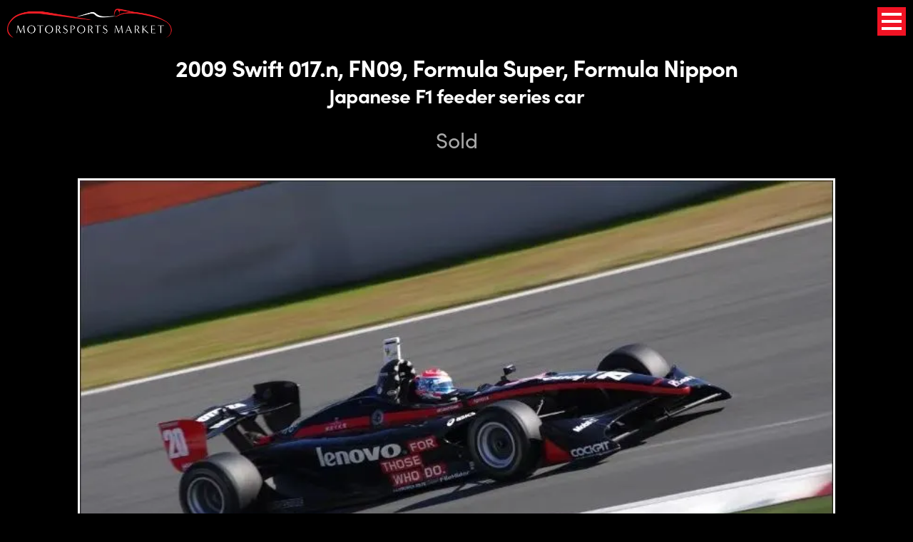

--- FILE ---
content_type: text/css
request_url: https://motorsportsmarket.com/wp-content/themes/motorsportsmarket/cakeslider/css/slider.css
body_size: 10914
content:
.cake-slider .hide {
    display: none!important;
}
.cake-slider {
    left: 0;
    right: 0;
    text-align: center;
    margin: 0 auto;
    padding: 0;
    -moz-user-select: none;
    -khtml-user-select: none;
    -webkit-user-select: none;
    user-select: none;
    display: inline-block;
    height: 100%;
    cursor: default;
    position: relative;
}
.cake-slider .control-buttons {
    display: inline-block;
    position: absolute;
    height: 30px;
    width: 30px;
    -webkit-transition: opacity 0.2s;
    -moz-transition: opacity 0.2s;
    -o-transition: opacity 0.2s;
    transition: opacity 0.2s;
    z-index: 5;
    top: 50%;
    margin-top: -15px;
}
.cake-slider .control-buttons .control-button {
    position: relative;
    height: 30px;
    display: inline-block;
    color: #eee;
    background-color: #333;
    width: 30px;
    cursor: pointer;
    opacity: 0;
    text-align: center;
    -webkit-transition: opacity 0.2s;
    -moz-transition: opacity 0.2s;
    -o-transition: opacity 0.2s;
    transition: opacity 0.2s;
    line-height: 28px;
}
.cake-slider .control-buttons .control-button:before {
    content: "";
    display: inline-block;
    width: 15px;
    height: 15px;
    border-right: 5px solid;
    border-top: 5px solid;
    vertical-align: middle;
    box-sizing: border-box;
}
.cake-slider .control-buttons.button-prev .control-button:before {
    transform: rotate(225deg);
    margin-left: 5px;
}
.cake-slider .control-buttons.button-next .control-button:before {
    transform: rotate(45deg);
    margin-right: 5px;
}
.cake-slider:hover .control-buttons .control-button {
    opacity: 0.4;
}
.cake-slider .control-buttons .control-button:hover {
    opacity: 0.8;
}
.cake-slider .control-buttons.button-prev {
    left: 0;
    text-align: left;
}
.cake-slider .control-buttons.button-next {
    right: 0;
    text-align: right;
}
.cake-slider .slider-container>ul>li{
    list-style:none;
}
.cake-slider .control-labels input, .cake-slider .control-bar input {
    overflow: hidden;
    display: none;
}

.cake-slider .control-labels .control-labels-circle input:checked + label {
    border: 0;
    background-color: #eee;
    opacity: 0.9;
}
.cake-slider.slider-progress .control-labels .control-labels-circle.labels-progress input:checked + label {
    width: 6px;
    height: 6px;
    margin: 6px;
}
.cake-slider:not(.slider-progress).slider-stopped .control-labels .control-labels-circle.labels-progress input:checked + label {
    width: 12px;
    height: 12px;
    margin: 3px;
    border-radius: 0;
}

.cake-slider .slider-content {
    position: absolute;
    left: 0;
    right: 0;
    margin: 0 auto;
    display: none;
    text-align: left;
    width: 100%;
    height: 100%;
}
  
.cake-slider .slider-content.checked {
    display: inline-block;
}
  
.cake-slider.effect1 .slider-content {
    display: inline-block;
    -webkit-backface-visibility: hidden;
    -moz-backface-visibility: hidden;
    -o-backface-visibility: hidden;
    backface-visibility: hidden;
    -webkit-transform: rotateY( -180deg );
       -moz-transform: rotateY( -180deg );
         -o-transform: rotateY( -180deg );
            transform: rotateY( -180deg );
}

.cake-slider.effect2 .slider-content {
    display: inline-block;
    -webkit-backface-visibility: hidden;
    -moz-backface-visibility: hidden;
    -o-backface-visibility: hidden;
    backface-visibility: hidden;
    -webkit-transform: rotateX( -180deg );
       -moz-transform: rotateX( -180deg );
         -o-transform: rotateX( -180deg );
            transform: rotateX( -180deg );
}

.cake-slider .slider-container {
    //transform: translateX(0);
    -webkit-perspective: 2000px;
         -moz-perspective: 2000px;
           -o-perspective: 2000px;
              perspective: 2000px;
    height: 100%;
}
.cake-slider.effect10 .slider-container {
    -webkit-transform-style: preserve-3d;
    -moz-transform-style: preserve-3d;
    -o-transform-style: preserve-3d;
    transform-style: preserve-3d;
    overflow: visible;
}

.cake-slider .slider-base-container {
    position: relative;
    //z-index: 1;
    box-sizing: content-box;
}

.cake-slider.effect3 .slider-base-container {
    overflow: hidden;
}
.cake-slider.effect4 .slider-base-container {
    overflow: hidden;
}
.cake-slider.effect5 .slider-content {
    -moz-transform: scale(1.5);
    -o-transform: scale(1.5);
    -webkit-transform: scale(1.5);
    transform: scale(1.5);
    filter: alpha(opacity=0);
    opacity: 0;
}

.cake-slider.effect6 .slider-content {
    -moz-transform: scale(0.5);
    -o-transform: scale(0.5);
    -webkit-transform: scale(0.5);
    transform: scale(0.5);
    filter: alpha(opacity=0);
    opacity: 0;
}
.cake-slider .control-bar, .cake-slider .control-labels {
    display: inline-block; 
    text-align: left;
}
.cake-slider .control-labels {
    z-index: 6;
}
.cake-slider .control-bar {
    width: 100%;
    overflow: hidden;
}
.cake-slider .control-labels {
    position: absolute;
    right: 0;
    top: 0px;
}
.cake-slider .control-labels .control-labels-circle {
    box-sizing: border-box;
    background-color: rgba(0,0,0,0.2);
    padding: 3px;
}
.cake-slider .control-bar .control-bar-labels {
    height: 100%;
    -webkit-transition: all 1s;
       -moz-transition: all 1s;
         -o-transition: all 1s;
            transition: all 1s;
    box-sizing: border-box;
}
.cake-slider .control-bar {
    top: 100%;
}
.cake-slider .control-labels .control-labels-circle label {
    -webkit-transition: border-radius 0.3s;
       -moz-transition: border-radius 0.3s;
         -o-transition: border-radius 0.3s;
            transition: border-radius 0.3s;
    background-color: rgba(255,255,255,0.4);
    width: 12px;
    height: 12px;
    border-radius: 50%;
    margin: 3px;
    line-height: 0px;
}

.cake-slider .control-bar label, .cake-slider .control-labels label {
    position: relative;
    display: inline-block;
    z-index: 1;
    cursor: pointer;
    z-index: 4;
    box-sizing: border-box;
    margin-bottom: 0;
}
.cake-slider .control-bar>.control-bar-labels>label {
    height: 100%;
    overflow: hidden;
}
.cake-slider .control-labels .control-labels-circle label:hover {
    background-color: rgba(255,255,255,0.8);
}
.cake-slider .control-bar .control-bar-labels label .grid {
    position: absolute;
}

.cake-slider .control-bar .control-bar-labels label .label-overlay {
    width: 100%;
    height: calc(100% + 10px);
    position: absolute;
    background-color: rgba(0,0,0,0.4);
    -webkit-transition: all 0.3s;
    -moz-transition: all 0.3s;
    -o-transition: all 0.3s;
    transition: all 0.3s;
    font-family: FontAwesome;
}
.cake-slider .control-bar .control-bar-labels > label.checked > .label-overlay {
    height: 30%;
    background-color: rgba(0,0,0,0.2);
}
.cake-slider .control-bar .control-bar-labels > label:not(.checked):hover > .label-overlay {
    height: 70%;
    background-color: rgba(0,0,0,0.3);
}
.cake-slider .control-bar .control-bar-labels label .label-overlay:after {
    content: '';
    display: block;
    position: absolute;
    left: 50%;
    margin-left: -10px;
    top: 100%;
    border-color: rgba(0,0,0,0.4) transparent;
    border-width: 10px 10px 0px 10px;
    border-style: solid;
    -webkit-transition: all 0.3s;
    -moz-transition: all 0.3s;
    -o-transition: all 0.3s;
    transition: all 0.3s;
}
.cake-slider .control-bar .control-bar-labels label.checked .label-overlay:after {
    border-color: rgba(0,0,0,0.2) transparent;
}
.cake-slider .control-bar .control-bar-labels label:not(.checked):hover > .label-overlay:after {
    border-color: rgba(0,0,0,0.3) transparent;
}
.cake-slider .slider-caption {
    position: absolute;
    background-color: rgba(0,0,0,0.7);
    color: #ccc;
    font-size: 18px;
    padding: 8px 15px;
    z-index: 8;
    height: 40px;
    box-sizing: border-box;
}
.cake-slider .slider-caption.caption-hover {
    filter: alpha(opacity=0);
    opacity: 0;
}

.cake-slider:hover .slider-content.checked .slider-caption.caption-hover {
    filter: alpha(opacity=100);
    opacity: 1;
    z-index: 7;
}

.cake-slider .grid {
    position: relative;
    width: 100%;
    height: 100%;
    background-size: cover;
}
.cake-slider .grid>div {
    position: absolute;
    width: 100%;
    height: 100%;
    padding: 40px;
    box-sizing: border-box;
    line-height: initial;
}
.cake-slider.effect7 .slider-content {
    display: inline-block;
    z-index: 0;
}
.cake-slider .slide-wrap {
    width: 50%;
    height: 100%;
    position: absolute;
    overflow: hidden;
    z-index: 0;
}
.cake-slider .slide-wrap.wrap-left {
    left: 0;
}
.cake-slider .slide-wrap.wrap-right {
    left: 50%;
}
.cake-slider .slide-wrap.wrap-right .slider-content {
    left: -100%;
}
.cake-slider .slide-wrap .slider-content {
    width: 200%;
}
.cake-slider.effect7 .slide-wrap.checked {
    z-index: 9999;
}
.cake-slider.effect7 .slide-wrap.wrap-animate.wrap-left {
    transform: translate3d(-100%, 0, 100px);
}
.cake-slider.effect7 .slide-wrap.wrap-animate.wrap-right {
    transform: translate3d(100%, 0, 100px);
}
.cake-slider.effect8 .slide-wrap {
    -webkit-backface-visibility: hidden;
    -moz-backface-visibility: hidden;
    -o-backface-visibility: hidden;
    backface-visibility: hidden;
    -webkit-transform: rotateY( -180deg );
       -moz-transform: rotateY( -180deg );
         -o-transform: rotateY( -180deg );
            transform: rotateY( -180deg );
}

.cake-slider.effect8 .slide-wrap .slider-content {
    display: inline-block;
}
.cake-slider.effect3 .slider-content.slide-next {
    left: 100%;
    display: inline-block;
}
.cake-slider.effect3 .slider-content.slide-prev {
    left: -200%;
    display: inline-block;
}
.cake-slider.effect4 .slider-content.slide-next, .cake-slider.effect9 .slider-content.slide-next {
    top: 100%;
    display: inline-block;
}
.cake-slider.effect4 .slider-content.slide-prev, .cake-slider.effect9 .slider-content.slide-prev{
    top: -100%;
    display: inline-block;
}
.cake-slider.effect9 .slider-base-container {
    overflow: hidden;
}
.cake-slider .control-labels-circle svg {
    width: 12px;
    height: 12px;
    margin: -3px;
    padding: 0px;
    max-width: none;
}
.cake-slider .control-labels-circle {
    display: flex;
}
.cake-slider.effect10 .slider-content.slide-prev {
    display: inline-block;
}
.cake-slider.effect10 .slider-content.slide-next {
    display: inline-block;
}
.cake-slider.effect10 .slider-content {
    -webkit-backface-visibility: hidden;
    -moz-backface-visibility: hidden;
    -o-backface-visibility: hidden;
    backface-visibility: hidden;
}
.cake-slider.slider-touch.slider-stopped { 
    cursor: grabbing; 
    cursor: -webkit-grabbing;
}
.cake-slider .control-bar > .control-bar-labels label>div.label-wrap {
    position: absolute;
}